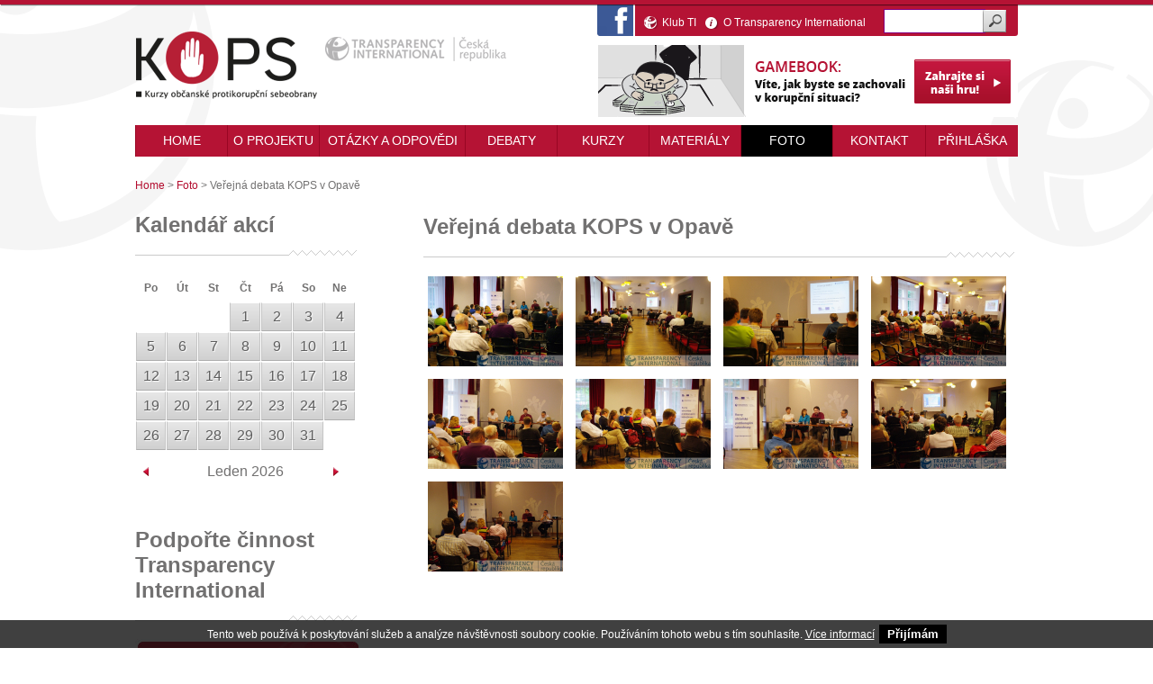

--- FILE ---
content_type: text/html; charset=UTF-8
request_url: https://kopstransparency.sovanet.cz/verejna-debata-kops-opave/
body_size: 5090
content:
<!doctype html>
<!--[if lt IE 7 ]> <html lang="cs" class="no-js ie6"> <![endif]-->
<!--[if IE 7 ]>    <html lang="cs" class="no-js ie7"> <![endif]-->
<!--[if IE 8 ]>    <html lang="cs" class="no-js ie8"> <![endif]-->
<!--[if IE 9 ]>    <html lang="cs" class="no-js ie9"> <![endif]-->
<!--[if (gt IE 9)|!(IE)]><!--> <html lang="cs" class="no-js"> <!--<![endif]-->
<head>

	<base href="https://kopstransparency.sovanet.cz/" />

	<meta charset="UTF-8">
  <meta name="robots" content="index, follow" />
  <meta name="author" content="All: SOVA NET, s.r.o.; mailto:info@sovanet.cz" />
  <meta name="dcterms.rightsHolder" content="SOVA NET, s.r.o.">

	<meta name="description" content="18. června 2013">
	<meta name="keywords" content="">

	<meta name="viewport" content="width=device-width, initial-scale=1.0">

	<title>Veřejná debata KOPS v Opavě | KOPS</title>

	<link type="text/css" href="https://kopstransparency.sovanet.cz/css/layout.less_ts_1409129201.css" rel="stylesheet">
	<!--[if IE]>
		<link type="text/css" href="https://kopstransparency.sovanet.cz/./css/styleIEall_ts_1352975542.css" rel="stylesheet" />
	<![endif]-->
	<!--[if lt IE 8]>
		<link type="text/css" href="https://kopstransparency.sovanet.cz/./css/styleIE_ts_1353070223.css" rel="stylesheet" />
	<![endif]-->
	<link type="text/css" href="https://kopstransparency.sovanet.cz/javascript/fancybox/jquery.fancybox-1.3.4_ts_1352883547.css" rel="stylesheet">
	<!--[if lt IE 9]>
		<script src="//html5shim.googlecode.com/svn/trunk/html5.js"></script>
	<![endif]-->
	<!--<script type="text/javascript" src="https://kopstransparency.sovanet.cz/javascript/modernizr-2.0.6_ts_1352883545.js"></script>-->
	<script type="text/javascript" src="https://kopstransparency.sovanet.cz/javascript/respond.min_ts_1352883545.js"></script>
	<script type="text/javascript" src="//ajax.googleapis.com/ajax/libs/jquery/1.7/jquery.min.js"></script>

	<script type="text/javascript" src="https://kopstransparency.sovanet.cz/javascript/selectivizr_ts_1352883545.js"></script>

	<script type="text/javascript" src="https://kopstransparency.sovanet.cz/javascript/fancybox/jquery.fancybox-1.3.4.pack_ts_1352883547.js"></script>
	<script type="text/javascript" src="https://kopstransparency.sovanet.cz/javascript/common_ts_1352883545.js"></script>
	<script type="text/javascript" src="https://kopstransparency.sovanet.cz/javascript/sovanet.calendar_ts_1353074661.js"></script>
	<script type="text/javascript" src="https://kopstransparency.sovanet.cz/javascript/init.sovanet.calendar_ts_1353074660.js"></script>


<!-- google analytics code -->
  <script type="text/javascript">
    var gaJsHost = (("https:" == document.location.protocol) ? "https://ssl." : "http://www.");
    document.write(unescape("%3Cscript src='" + gaJsHost + "google-analytics.com/ga.js' type='text/javascript'%3E%3C/script%3E"));
  </script>

  <script type="text/javascript">
  var pageTracker = _gat._getTracker("UA-23080936-2");

  
  </script>

	<script type="text/javascript" src="http://new.xred.cz/js/gasetup.js"></script>

  <script type="text/javascript">
    pageTracker._trackPageview();
  </script>
  <!-- google analytics code -->

  <script type="text/javascript">
  var pageTracker = _gat._getTracker("UA-23080936-2");

  
  </script>

	<script type="text/javascript" src="http://new.xred.cz/js/gasetup.js"></script>

  <script type="text/javascript">
    pageTracker._trackPageview();
  </script>
  <!-- google analytics code -->

<!-- Smarty Template: photogallery_page.tpl -->
<script>
/*! awesome-eu-cookies v0.1.6 2015-09-30 18:53:58 SANITIZED VERSION
 *  Copyright (c) 2015 Jakub Bouček (https://jakub-boucek.cz/) */
!function(a,b){function c(){return a[k]=a[k]||{},q=f(p,a[k]),g("init"),-1!==b.cookie.indexOf(j)?void g(l,o):navigator.CookiesOK?(i("auto-CookiesOK"),void g(l,"plugin CookieOK")):a.addEventListener?void("complete"===b.readyState?setTimeout(e):(b.addEventListener("DOMContentLoaded",d,!1),a.addEventListener("load",d,!1))):void g(l,"unsupported browser")}function d(){b.removeEventListener("DOMContentLoaded",d,!1),a.removeEventListener("load",d,!1),e()}function e(){g(m);var a='<span>%t <a href="%l">%m</a></span> <button>%a</button>';a=a.replace("%t",q.l18n.text).replace("%l",q.l18n.link).replace("%m",q.l18n.more).replace("%a",q.l18n.accept);var c=b.body,d=b.head,e=document.createElement("style");e.type="text/css",e.appendChild(b.createTextNode(p.css));var f=b.createElement("div");f.className=j+" awesome-priority cookie-banner annoying-banner eu-cookie-banner",f.innerHTML=a,d.appendChild(e),c.insertBefore(f,c.firstChild),f.getElementsByTagName("button")[0].addEventListener("click",function(){h(f)});var i=f.getElementsByTagName("a")[0];i.addEventListener("click",function(){g("open-more")}),q.options.popupMore&&i.setAttribute("target","_blank")}function f(a,b){var c={};for(key in a)"undefined"==typeof b[key]?c[key]=a[key]:"object"==typeof b[key]?c[key]=f(a[key],b[key]):c[key]=b[key];return c}function g(b,c){"function"==typeof q.options.callback&&q.options.callback(b,c);var d=q.options.dataLayerName;d&&a[d]&&"function"==typeof a[d].push&&a[d].push({event:j,action:b,label:c})}function h(a){b.body.removeChild(a),g(n,o),i()}function i(a){"undefined"==typeof a&&(a="1");var c=new Date;c.setFullYear(c.getFullYear()+1);var d="; expires="+c.toGMTString()+"; domain=.sovanet.cz";b.cookie=j+"="+encodeURIComponent(a)+d+"; path=/"}var j="awesome-eu-cookies",k="awesome_eu_config",l="no-show",m="show",n="hide",o="consent",p={css:"",l18n:{"text":"Tento web pou\u017e\u00edv\u00e1 k poskytov\u00e1n\u00ed slu\u017eeb a anal\u00fdze n\u00e1v\u0161t\u011bvnosti soubory cookie. Pou\u017e\u00edv\u00e1n\u00edm tohoto webu s t\u00edm souhlas\u00edte.","accept":"P\u0159ij\u00edm\u00e1m","more":"V\u00edce informac\u00ed","link":"https:\/\/www.google.com\/intl\/cs\/policies\/technologies\/cookies\/"},options:{popupMore:!1,callback:null,dataLayerName:null}},q={};c()}(window,window.document);     
</script><style>.awesome-eu-cookies{ display:flex;flex-wrap:nowrap;justify-content:center;background:black;background:rgba(0,0,0,0.75);align-items:center;color:white;padding:5px;z-index:2147483648;position:relative }.awesome-eu-cookies,.awesome-eu-cookies span,.awesome-eu-cookies a{ color:white;font-size:12px;font-family:'Open Sans','Arial','Helvetica',sans-serif }.awesome-eu-cookies span{ padding-right:5px }.awesome-eu-cookies a,.awesome-eu-cookies a:hover,.awesome-eu-cookies a:visited,.awesome-eu-cookies a:active,.awesome-eu-cookies a:focus{ color:white;text-decoration:underline;display:inline;font-weight:initial;font-size:12px;background:none;line-height:initial}.awesome-eu-cookies button{ flex-shrink:0;cursor:pointer;font-weight:600;background:black;color:white;border:1px solid black;padding:2px 8px !important;border-radius:0px}.awesome-eu-cookies.awesome-priority{ position:fixed;left:0;bottom:0;width:100%;box-sizing:border-box}</style></head>
<body>

<div id="fb-root"></div>

<script>(function(d, s, id) {
  var js, fjs = d.getElementsByTagName(s)[0];
  if (d.getElementById(id)) return;
  js = d.createElement(s); js.id = id;
  js.src = "//connect.facebook.net/cs_CZ/all.js#xfbml=1";
  fjs.parentNode.insertBefore(js, fjs);
}(document, 'script', 'facebook-jssdk'));</script>


	<div id="top_bd"></div>
	<div id="page">
		<div id="fold">
			<header class="main">
				<div id="search">
					<div id="top_href">
						<a href="https://www.facebook.com/pages/Transparency-International-%C4%8Cesk%C3%A1-republika/117823623864" target="_blank" id="fb_p" title="Navštivte nás na facebooku"></a>
						<a href="http://www.transparency.cz/klub/" target="_blank" title="Transparency International klub" id="tic_klub">Klub TI</a><a href="http://www.transparency.cz/o-tic/" id="onas" title="O Transparency International" target="_blank">O Transparency International</a>
					</div>
					<form action="https://kopstransparency.sovanet.cz/search/" method="get" id="form-fulltext">
	<input type="text" class="text" name="q" size="10" value="">
	<input id="fulltext-button" type="image" alt="Hledat" src="https://kopstransparency.sovanet.cz/images/ico-fulltext.png" />
</form>										<!--<a href="#" id="cz_a" title="Česká verze"></a>
					<a href="#" id="en_f" title="English version"></a>-->
				</div>
				<div id="logos">
					<a href="/" id="log_kops"></a>
					<a href="http://www.transparency.cz/" target="_blank" title="Transparency International" id="log_transparency"></a>
					<a href="http://www.kops.transparency.cz/hra/" id="gamebook-banner"><img src="img/bannery/gamebook_banner.png" alt="Kops gamebook" /></a>
				</div>
				<nav>
							

	<ul>
							<li><a href=""><span>Home</span></a></li>
						
			
		
			
																				
				<li>
					<a href="https://kopstransparency.sovanet.cz/projektu/">O projektu</a>
														</li>

			
		
			
																				
				<li>
					<a href="https://kopstransparency.sovanet.cz/otazky-odpovedi/">Otázky a odpovědi</a>
														</li>

			
		
			
																				
				<li>
					<a href="https://kopstransparency.sovanet.cz/verejne-debaty/">Debaty</a>
														</li>

			
		
			
																				
				<li>
					<a href="https://kopstransparency.sovanet.cz/kurzy/">Kurzy</a>
														</li>

			
		
			
																				
				<li>
					<a href="https://kopstransparency.sovanet.cz/materialy/">Materiály</a>
														</li>

			
		
			
																													
				<li class="level0  active">
					<a href="https://kopstransparency.sovanet.cz/fotky/">Foto</a>
														</li>

			
		
			
																				
				<li>
					<a href="https://kopstransparency.sovanet.cz/kontakt/">Kontakt</a>
														</li>

			
		
			
																				
				<li>
					<a href="https://kopstransparency.sovanet.cz/prihlaska/">Přihláška</a>
														</li>

			
		
			
		
			
		
			
			</ul>

				</nav>
			</header>
			<div class="clear"></div>
		</div>

	<section id="content">
		
<ul class="breadcrumbs">

	<li class='first'><a href="https://kopstransparency.sovanet.cz/" title="Home">Home</a></li>

						<li> <span class="divider">></span> <a href="https://kopstransparency.sovanet.cz/fotky/" title="Fotogalerie">Foto</a></li>
			
			<li class='active'> <span class="divider">></span> Veřejná debata KOPS v Opavě</li>
	</ul>
	<div id="cal">
	﻿<h1>Kalendář akcí</h1>

	<div id="calendar">
		<table border=1>
			<thead>
				<tr>
					<th>Po</th>
					<th>Út</th>
					<th>St</th>
					<th>Čt</th>
					<th>Pá</th>
					<th>So</th>
					<th>Ne</th>
				</tr>
			</thead>
			<tbody>
				<tr>
					<td  class="empty"></td>
					<td class="empty"></td>
					<td class="day">1</td>
					<td class="day">2</td>
					<td class="day">3</td>
					<td class="day">4</td>
					<td class="action">5</td>
				</tr>
				<tr>
					<td class="day">6</td>
					<td class="day">7</td>
					<td class="day">8</td>
					<td class="day">9</td>
					<td class="day">10</td>
					<td class="day">11</td>
					<td class="day">12</td>
				</tr>
				<tr>
					<td class="action">13</td>
					<td class="day">14</td>
					<td class="day">15</td>
					<td class="day">16</td>
					<td class="day">17</td>
					<td class="day">18</td>
					<td class="day">19</td>
				</tr>
				<tr>
					<td class="day">20</td>
					<td class="day">21</td>
					<td class="day">22</td>
					<td class="day">23</td>
					<td class="day">24</td>
					<td class="day">25</td>
					<td class="day">26</td>
				</tr>
				<tr>
					<td class="day">27</td>
					<td class="day">28</td>
					<td class="day">29</td>
					<td class="action">30</td>
					<td class="day">31</td>
					<td class="empty"></td>
					<td class="empty"></td>
				</tr>
				<tr>
					<td class="day">27</td>
					<td class="day">28</td>
					<td class="day">29</td>
					<td class="action">30</td>
					<td class="day">31</td>
					<td class="empty"></td>
					<td class="empty"></td>
				</tr>
			</tbody>
		</table>
	</div>
	<div id="cal_events">
		<table id="month">
			<tbody>
				<tr >
					<td id="prev_m"><a href="#" ></a></td>
					<td colspan="5">Listopad 2012</td>
					<td id="next_m"><a href="#" ></a></td>
				</tr>
			</tbody>					
		</table>
		<ul>
			<li>
				<div class="date_ev">
					19/05/2012
				</div>
				<h4><a href="#">Nový zákon musí zejména tato akce stojí za to</a>...</h4>
			</li>
			<li>
				<div class="date_ev">
					16/05/2012
				</div>
				<h4><a href="#">Personální procesy ve státní</a>...</h4>
			</li>
			<li>
				<div class="date_ev">
					14/05/2012
				</div>
				<h4><a href="#">Transparency zkouší připravit nejlepší opatření</a>...</h4>
			</li>
		</ul>
	</div>	<h1>Podpořte činnost Transparency<br /> International</h1>
<a href="http://www.transparency.cz/klub/" target="_blank"><img src="img/bannery/TIC - banner.png" alt="Staňte se členy klubu TIC" /></a>
	</div>

	<div id="main">
		
<h1>Veřejná debata KOPS v Opavě</h1>
		                <div id="gallery">
                                            <a href="https://kopstransparency.sovanet.cz/photogallery/download/verejna-debata-kops-opave/opava.jpg" rel="gallery" class="fancybox"><img src="https://kopstransparency.sovanet.cz/+thumbnail/cut/photogallery/verejna-debata-kops-opave/opava.jpg/?w=150&h=100" alt="fotka" />
                                            <a href="https://kopstransparency.sovanet.cz/photogallery/download/verejna-debata-kops-opave/opava1.jpg" rel="gallery" class="fancybox"><img src="https://kopstransparency.sovanet.cz/+thumbnail/cut/photogallery/verejna-debata-kops-opave/opava1.jpg/?w=150&h=100" alt="fotka" />
                                            <a href="https://kopstransparency.sovanet.cz/photogallery/download/verejna-debata-kops-opave/opava2.jpg" rel="gallery" class="fancybox"><img src="https://kopstransparency.sovanet.cz/+thumbnail/cut/photogallery/verejna-debata-kops-opave/opava2.jpg/?w=150&h=100" alt="fotka" />
                                            <a href="https://kopstransparency.sovanet.cz/photogallery/download/verejna-debata-kops-opave/opava3.jpg" rel="gallery" class="fancybox"><img src="https://kopstransparency.sovanet.cz/+thumbnail/cut/photogallery/verejna-debata-kops-opave/opava3.jpg/?w=150&h=100" alt="fotka" />
                                            <a href="https://kopstransparency.sovanet.cz/photogallery/download/verejna-debata-kops-opave/opava4.jpg" rel="gallery" class="fancybox"><img src="https://kopstransparency.sovanet.cz/+thumbnail/cut/photogallery/verejna-debata-kops-opave/opava4.jpg/?w=150&h=100" alt="fotka" />
                                            <a href="https://kopstransparency.sovanet.cz/photogallery/download/verejna-debata-kops-opave/opava5.jpg" rel="gallery" class="fancybox"><img src="https://kopstransparency.sovanet.cz/+thumbnail/cut/photogallery/verejna-debata-kops-opave/opava5.jpg/?w=150&h=100" alt="fotka" />
                                            <a href="https://kopstransparency.sovanet.cz/photogallery/download/verejna-debata-kops-opave/opava6.jpg" rel="gallery" class="fancybox"><img src="https://kopstransparency.sovanet.cz/+thumbnail/cut/photogallery/verejna-debata-kops-opave/opava6.jpg/?w=150&h=100" alt="fotka" />
                                            <a href="https://kopstransparency.sovanet.cz/photogallery/download/verejna-debata-kops-opave/opava7.jpg" rel="gallery" class="fancybox"><img src="https://kopstransparency.sovanet.cz/+thumbnail/cut/photogallery/verejna-debata-kops-opave/opava7.jpg/?w=150&h=100" alt="fotka" />
                                            <a href="https://kopstransparency.sovanet.cz/photogallery/download/verejna-debata-kops-opave/opava8.jpg" rel="gallery" class="fancybox"><img src="https://kopstransparency.sovanet.cz/+thumbnail/cut/photogallery/verejna-debata-kops-opave/opava8.jpg/?w=150&h=100" alt="fotka" />
                                    </div>

		<div class="news_text">
			
		</div>
	</div>


		</section><!--#content -->
		<div class="clear"></div>
	
		<footer class="main">
			<div id="foot1">
				<div id="foot1_in">
					<ul>
						<li>2026 Transparency International - Česká republika</li>
						<li>Sokolovská 260 / 143, 180 00 Praha 8, tel.: +420 224 240 895-7</li>
						<li>Číslo účtu: 197958078/0300</li>				
					</ul>
					<div id="sova">
						PARTNER PRO KOMUNIKACI NA INTERNETU
					</div>
					<div id="fb_foot">
						<div class="fb-like" data-href="https://www.facebook.com/pages/Transparency-International-%C4%8Cesk%C3%A1-republika/117823623864" data-send="false" data-layout="box_count" data-width="450" data-show-faces="false"></div>					</div>
				</div>
			</div>
			<div id="foot2">
			<div id="foot2_in"></div>
			</div>
		</footer>
	
	</div><!-- #page -->

		
</body>
</html>

--- FILE ---
content_type: text/css
request_url: https://kopstransparency.sovanet.cz/css/layout.less_ts_1409129201.css
body_size: 2707
content:
body,ul,li,h1,h2,h3,h4,h5,h6,table,th,tr,td{margin:0;padding:0;}img{border:none;}a{color:#fff;text-decoration:none;background:none;}a:hover{text-decoration:underline;}ul{list-style:none;}.reset{margin:0;padding:0;list-style:none;}.clearfix{zoom:1;}.clearfix:before,.clearfix:after{display:table;content:"";zoom:1;}.clearfix:after{clear:both;}.ttu{text-transform:uppercase;}.tdn{text-decoration:none;}.tdu{text-decoration:underline;}.fwb{font-weight:bold;}.fwn{font-weight:normal;}.tal{text-align:left;}.tar{text-align:right;}.tac{text-align:center;}.fl{float:left;}.fr{float:right;}body{font-family:Arial, sans-serif;color:#727171;background-color:#f0f0f0;background:url('../images/bg_ball.png') no-repeat center top;}body #top_bd{height:5px;background-color:#b51334;box-shadow:1px 1px 1px 0px rgba(0,0,0,0.5);position:relative;z-index:1000;}h1{font-size:24px;}header{width:980px;margin:0 auto;position:relative;}header #search{z-index:500;float:right;width:425px;height:35px;background-color:#b51334;border-bottom-right-radius:3px;}header #search #fb_p{background:url('../images/fb_logo.png') no-repeat top center;width:40px;height:35px;border:none;position:absolute;margin-left:-42px;margin-top:-10px;}header #search #top_href{float:left;color:#fff;font-size:12px;padding-top:10px;margin-right:20px;height:20px;line-height:20px;}header #search #top_href #tic_klub{background:url('../images/klub_bg.png') no-repeat;padding-left:20px;margin-right:10px;margin-left:10px;}header #search #top_href #onas{background:url('../images/onas_bg.png') no-repeat;padding-left:20px;}header #search form{float:left;margin:0;width:130px;height:25px;margin-top:5px;}header #search form input[type="text"]{width:104px;height:23px;border:none;position:absolute;padding-left:5px;border:1px solid purple;}header #search form #fulltext-button{width:26px;height:25px;border:none;position:absolute;margin-left:110px;margin-top:1px;}header #search #cz_a{float:left;width:32px;height:24px;background:url('../images/flag_cz_bw.png') no-repeat top center;display:block;margin-top:5px;margin-left:10px;}header #search #en_f{width:32px;height:24px;background:url('../images/flag_en.png') no-repeat top center;display:block;margin-left:380px;margin-top:5px;}header #logos{clear:right;margin-top:25px;}header #logos #log_kops{float:left;margin-top:-5px;background:url('../images/kops_logo.png') no-repeat center top;width:203px;height:75px;display:block;}header #logos #log_transparency{margin-top:25px;margin-left:210px;background:url('../images/transparency_logo.png') no-repeat center top;width:203px;height:29px;display:block;}header nav{clear:both;text-transform:uppercase;background-color:#b51334;color:#fff;font-size:14px;height:35px;margin-top:70px;}header nav ul{display:table;width:100%;}header nav li{text-align:center;display:table-cell;border-left:1px solid #990623;line-height:35px;min-width:90px;}header nav li.active{background-color:#000;}header nav a{height:35px;display:block;}header nav a:hover{background-color:#000;}section#content{width:980px;margin:0 auto;}section#content a{color:#b30c2e;}section#content h1{padding-bottom:20px;background:url('../images/h1_1_bg.png') no-repeat bottom left;}section#content ul.breadcrumbs{margin:25px 0px 25px 0px;font-size:12px;}section#content ul.breadcrumbs li{display:inline;}section#content ul.breadcrumbs a{background:none;padding-left:0px;font-size:12px;}section#content #banner_large{width:980px;height:333px;background:url('../images/banner_large.png') no-repeat center center;margin-bottom:15px;margin-top:20px;}section#content #cal{float:left;width:320px;margin-top:-20px;}section#content #cal h1{font-size:24px;padding-bottom:20px;background:url('../images/h2_1_bg.png') no-repeat bottom left;}section#content #cal img{margin-top:20px;}section#content #cal #calendar{width:245px;}section#content #cal #calendar table{margin-top:20px;width:100%;text-align:center;border:none;table-layout:fixed;border-spacing:1px 1px;}section#content #cal #calendar table th{height:30px;border:none;font-size:12px;}section#content #cal #calendar table td.day{height:30px;background-color:#d0d0d0;background-repeat:repeat-x;background-image:-khtml-gradient(linear,left top,left bottom,from(#e7e7e7),to(#d0d0d0));background-image:-moz-linear-gradient(#e7e7e7,#d0d0d0);background-image:-ms-linear-gradient(#e7e7e7,#d0d0d0);background-image:-webkit-gradient(linear,left top,left bottom,color-stop(0%,#e7e7e7),color-stop(100%,#d0d0d0));background-image:-webkit-linear-gradient(#e7e7e7,#d0d0d0);background-image:-o-linear-gradient(#e7e7e7,#d0d0d0);filter:progid:DXImageTransform.Microsoft.gradient(startColorstr=#e7e7e7,endColorstr=#d0d0d0,GradientType=0);-ms-filter:'progid:DXImageTransform.Microsoft.gradient(startColorstr=#e7e7e7, endColorstr=#d0d0d0, GradientType=0)';background-image:linear-gradient(#e7e7e7,#d0d0d0);-pie-background:linear-gradient(#e7e7e7,#d0d0d0);color:#5e5e5e;text-shadow:1px 1px 1px #fff;border-top:1px solid #fff;border-bottom:1px solid #aeaeae;border-left:1px solid #c5c5c5;border-right:1px solid #c5c5c5;}section#content #cal #calendar table td.action{background-color:#b60c2f;background-repeat:repeat-x;background-image:-khtml-gradient(linear,left top,left bottom,from(#e71641),to(#b60c2f));background-image:-moz-linear-gradient(#e71641,#b60c2f);background-image:-ms-linear-gradient(#e71641,#b60c2f);background-image:-webkit-gradient(linear,left top,left bottom,color-stop(0%,#e71641),color-stop(100%,#b60c2f));background-image:-webkit-linear-gradient(#e71641,#b60c2f);background-image:-o-linear-gradient(#e71641,#b60c2f);filter:progid:DXImageTransform.Microsoft.gradient(startColorstr=#e71641,endColorstr=#b60c2f,GradientType=0);-ms-filter:'progid:DXImageTransform.Microsoft.gradient(startColorstr=#e71641, endColorstr=#b60c2f, GradientType=0)';background-image:linear-gradient(#e71641,#b60c2f);-pie-background:linear-gradient(#e71641,#b60c2f);color:#fff;text-shadow:1px 1px 1px #5e5e5e;border-top:1px solid #e3a5b2;border-bottom:1px solid #870512;border-left:1px solid #ab0b28;border-right:1px solid #ab0b28;}section#content #cal #calendar table td.empty{background:none;border:none;}section#content #news{margin-left:320px;}section#content #news h1{padding-bottom:20px;background:url('../images/h1_1_bg.png') no-repeat bottom left;}section#content #news p{margin-bottom:25px;}section#content a{color:#b30c2e;font-size:14px;}section#content #main{margin-left:320px;}section#content #main h1{padding-bottom:20px;background:url('../images/h1_1_bg.png') no-repeat bottom left;}section#content #main fieldset.login{font-size:14px;margin-top:40px;border:none;padding:0;}section#content #main fieldset.login table{margin:0;}section#content #main fieldset.login table th{width:100px;text-align:left;}section#content #main fieldset.login label{float:left;width:100px;}section#content #main fieldset.login input{width:235px;height:22px;background-color:#ebebeb;border:1px solid #cacaca;margin-bottom:8px;}section#content #main fieldset.login select{width:240px;border:1px solid #cacaca;height:22px;background-color:#ebebeb;margin-bottom:8px;}section#content #main fieldset.login select option{height:22px;}section#content #main fieldset.login textarea{width:430px;border:1px solid #cacaca;height:150px;background-color:#ebebeb;margin-bottom:8px;}section#content #main fieldset.login #course{height:25px;}section#content #main form.form input[type="submit"]{width:95px;height:30px;border:none;color:#fff;text-shadow:-1px 1px 1px rgba(0,0,0,0.7);background:url('../images/login_bg.png') repeat-x;-webkit-border-radius:3px;-moz-border-radius:3px;border-radius:3px;margin-left:240px;}section#content #main table{margin-top:20px;margin-bottom:50px;}section#content #main table .td_l{vertical-align:top;width:110px;}section#content #main table .td_b{font-weight:bold;padding-bottom:10px;}section#content #main table .td_b a{background:none;padding-left:0px;font-weight:normal;}section#content h2{font-size:18px;font-weight:normal;color:#af0024;}section#content a:hover{text-decoration:underline;}section#content #archiv{float:right;margin-top:15px;}section#content article{padding-top:20px;padding-bottom:20px;}section#content article .in{border-bottom:1px dotted #c0c0c0;}section#content article .in a{background:url('../images/href_s.png') no-repeat center left;padding-left:10px;}section#content article .in h2 a{font-size:18px;font-weight:normal;color:#af0024;padding-left:0px;background:none;}section#content article .artc_txt{margin-left:175px;}section#content article p{font-size:14px;}section#content article img{float:left;padding:5px;border:1px solid #cacaca;margin-right:20px;margin-bottom:20px;}section#content article a{background:none;}#cal_events h4{font-size:14px;color:#b51234;}#cal_events .date_ev{font-size:12px;}#cal_events ul{width:245px;margin-bottom:50px;}#cal_events ul li{padding:15px 0px 15px 0px;border-bottom:1px dotted #bfbfbf;}#cal_events ul li:last-child{border-bottom:none;}#cal_events table#month{margin-top:10px;width:245px;text-align:center;}#cal_events table#month td#next_m{width:30px;}#cal_events table#month td#next_m a{background:url('../images/cal_next.png') no-repeat center center;width:20px;height:20px;display:block;}#cal_events table#month td#prev_m{width:30px;}#cal_events table#month td#prev_m a{background:url('../images/cal_prev.png') no-repeat center center;width:20px;height:20px;display:block;}footer{margin-top:50px;}#foot1{height:130px;background-color:#000;}#foot1_in{width:980px;margin:0 auto;color:#fff;font-size:13px;}#foot1_in ul{padding-top:40px;width:420px;float:left;}#foot1_in ul li{width:370px;}#foot1_in #sova{float:left;padding-left:70px;width:350px;height:145px;line-height:145px;background:url('../images/sova_logo.png') no-repeat left center;}#foot1_in #fb_foot{padding-top:35px;}#foot2{height:145px;background-color:#fff;}#foot2_in{width:980px;height:145px;margin:0 auto;background:url('../images/esf_logo.png') no-repeat center center;}.clear{clear:both;}#news_left{float:left;width:180px;}#news_left img{margin-top:25px;padding:5px;border:1px solid #cacaca;}#news_left #twitter_but{margin-top:20px;margin-bottom:10px;}.news_text{margin-left:180px;}#gallery{padding-top:16px;}#gallery img{padding:5px;}.soubor-stazeni{margin-top:10px;padding-bottom:10px;border-bottom:1px dotted #c0c0c0;}#gamebook-banner{position:absolute;right:0px;bottom:40px;}

--- FILE ---
content_type: application/javascript
request_url: https://kopstransparency.sovanet.cz/javascript/sovanet.calendar_ts_1353074661.js
body_size: 2155
content:
/**
 * Calendar (js CalendarModule)
 * @author milan safar milan.safar@sovanet.cz
 * @copyright Sovanet, s.r.o. www.sovanet.cz
 */
var Sovanet = Sovanet || {};

$(function() {
//object calendar
Sovanet.calendar = {};
//current date
Sovanet.calendar.date = new Date();
//first day in month
Sovanet.calendar.date.setDate(1); //first day in month
//div event list
Sovanet.calendar.eventList = '';
//div calendar
Sovanet.calendar.calendar = '';
//calendar events
Sovanet.calendar.eventsCalendar = {};
Sovanet.calendar.eventsList = {};
//calendar id
Sovanet.calendar.calendar_id = 1;
//month name in calendar
Sovanet.calendar.monthName = ['Leden', 'Únor', 'Březen', 'Duben', 'Květen', 'Červen', 'Červenec', 'Srpen', 'Září', 'Říjen', 'Listopad', 'Prosinec'];

/**
 * init calendar
 * set events
 * render actual month
 */
Sovanet.calendar.init = function(setting) {
	$('#prev_m a').click(function() {
		Sovanet.calendar.prev();
		return false;
	});
	$('#next_m a').click(function() {
		Sovanet.calendar.next();
		return false;
	});

	this.eventList = $('#cal_events').find('ul').eq(0);
	this.calendar = $('#calendar').find('table > tbody').eq(0);

	$('#calendar td').live('click', function() { //TODO class day event
		var day = $(this).html();
		var date = new Date(Sovanet.calendar.date.getTime());
		date.setDate(day);

		var endDate = new Date(date.getTime());
		endDate.setDate((endDate.getDate() + 1));

		$.ajax({
		'url':'/calendar/events',
		'data': {"start":Sovanet.calendar.parseDate(date), "end":Sovanet.calendar.parseDate(endDate), "calendar_id":Sovanet.calendar.calendar_id},
			'success': function(data) {
				Sovanet.calendar.eventsList = data.event;
				Sovanet.calendar.clearEvents();
				Sovanet.calendar.updateEventList();
			},
			'dataType':'json'
		});
	});

	for (key in setting) {
		if (key == 'calendar_id') {
			this.calendar_id = setting[key];
		}

		if (key == 'monthName') {
			this.monthName = setting[key];
		}
	}

	this.render();
}

/**
 * Method render calendar for next month with events
 */
Sovanet.calendar.next = function() {
	this.date.setMonth(this.date.getMonth() + 1);
	this.date.setDate(1);
	this.render();
}

/**
 * Method render calendar for previous month with events
 */
Sovanet.calendar.prev = function() {
	this.date.setMonth(this.date.getMonth() - 1);
	this.date.setDate(1);
	this.render();
}

/**
 * Nethod render calendar
 */
Sovanet.calendar.render = function() {
	this.clearCalendar();
	this.clearEvents();
	this.updateEventListLabel();
	this.getCalendarEvent();
	this.getListEvent();
}

/**
 * get first day index in table
 */
Sovanet.calendar.firstDayPosition = function() {
	var firstDay = this.date.getDay();
	if (firstDay == 0) {
		firstDay = 6;
	} else {
		firstDay--;
	}
	return firstDay;
}

/**
 * get last day of month
 */
Sovanet.calendar.lastDay = function () {
	var lastDay = new Date(this.date.getTime());
	lastDay.setMonth(lastDay.getMonth() + 1); //plus one month
	lastDay.setDate(lastDay.getDate() - 1); //minus one day
	lastDay = lastDay.getDate();//date end of month
	return lastDay;
}

/**
 * Method clear calendar (remove class atc)
 */
Sovanet.calendar.clearCalendar = function() {
	var lastDay = this.lastDay();
	var firstDay = this.firstDayPosition(); 

	this.calendar.find('td').each(function(index, td) {
		if ((index >= firstDay) && ((index - firstDay) < lastDay)) {
			$(td).html(index - firstDay + 1).attr('class','day').css('cursor','default');
		} else {
			$(td).html('').attr('class','empty').css('cursor','default');		
		}
	});
}

/**
 * Method update table label
 */
Sovanet.calendar.updateEventListLabel = function() {
	var td = $('#month').find('td').eq(1);
	td.html( this.monthName[this.date.getMonth()] + ' ' + this.date.getFullYear());
}

/**
 * Method update event list
 */
Sovanet.calendar.updateEventList = function() {
	$(this.eventsList).each(function(index, event) {
		var li = $('<li>');
		var div = $('<div>').addClass('date_ev');
		var h4 = $('<h4>');
		var a = $('<a>');

		var date = Sovanet.calendar.parseDateJs(event.start);
		var endDate = Sovanet.calendar.parseDateJs(event.end);
		var month = date.getMonth();
		if (month == 0) {
			month = 12;
		}

		var endMonth = date.getMonth();
		if (endMonth == 0) {
			endMonth = 12;
		}

		var startDate = date.getDate() + "/" + month + "/" + date.getFullYear();
		var endDate = endDate.getDate() + "/" + endMonth + "/" + endDate.getFullYear();
		if (startDate == endDate) {
			div.html(startDate);
		} else {
			div.html(startDate + ' - ' + endDate);
		}	
		

		li.append(div);
		
		a.html(event.name);
		a.attr({'href':event.description, 'title':event.name});

		h4.html(a)
		li.append(h4);
		Sovanet.calendar.eventList.append(li);
	});
}

/**
 * Method update calendar
 */
Sovanet.calendar.updateCalendar = function() {
	var indexes = [];
		
	$(this.eventsCalendar).each(function(index, event) {
		var start = Sovanet.calendar.parseDateJs(event.start);
		var end = Sovanet.calendar.parseDateJs(event.end);
		for (var i = start.getDate(); i <= end.getDate(); i++) {
			indexes.push(i);
		}
	});	

	this.calendar.find('td').each(function(index, td) {
		
		for (var tmp = 0; tmp < indexes.length; tmp++) {
			if (indexes[tmp] == $(td).html()) {
				$(td).addClass('action').css('cursor','Pointer');
			}
		}
	});

}

/**
 * Method clear event list
 */
Sovanet.calendar.clearEvents = function() {
	this.eventList.html('');
}

/**
 * Method get events 
 */
Sovanet.calendar.getCalendarEvent = function() {
	var endDate = new Date(this.date.getTime());
	endDate.setDate(this.lastDay() + 1);

	$.ajax({
		'url':'/calendar/events',
		'data': {"start":this.parseDate(this.date), "end":this.parseDate(endDate), "calendar_id":this.calendar_id},
		'success': function(data) {
			Sovanet.calendar.eventsCalendar = data.event;
			Sovanet.calendar.updateCalendar();
		},
		'dataType':'json'
	});
}

/**
 * Method get events 
 */
Sovanet.calendar.getListEvent = function() {
	var today = new Date();
	var ajaxDate;
	if (this.date.getMonth() == today.getMonth() && this.date.getFullYear() == today.getFullYear()) {
		ajaxDate = new Date();
		//ajaxDate.setDate(ajaxDate.getDate() - 1);
	} else {
		ajaxDate = this.date;
	}

	$.ajax({
		'url':'/calendar/next-events',
		'data': {"start":this.parseDate(ajaxDate), "calendar_id":this.calendar_id},
		'success': function(data) {
			Sovanet.calendar.eventsList = data.event;
			Sovanet.calendar.updateEventList();
		},
		'dataType':'json'
	});
}

/**
 * Method parse date 2010-2-2 
 */
Sovanet.calendar.parseDate = function(date) {
	return date.getFullYear() + "-" + (date.getMonth() + 1) + "-" + date.getDate();
}

/**
 * Method create js date form php date
 */
Sovanet.calendar.parseDateJs = function(date) {
	var month = date.substring(7,5);
	if (month == 12) {
		month = 0;
	}

	return new Date(date.substring(0,4), month, date.substring(10,8),0 ,0 ,0 ,0);
}

});




--- FILE ---
content_type: application/javascript
request_url: https://kopstransparency.sovanet.cz/javascript/common_ts_1352883545.js
body_size: 234
content:
function input_focus(object, label) {
	if (object.value == label) {
		object.value= ''; 
	}
	return true;
}

function input_blur(object, label) {
	if (object.value == '') {
		object.value= label; 
	}
	return true;
}

$(document).ready(function() {

	// Fancybox setup
	$("a.fancybox").fancybox({
		'centerOnScroll':	true,
		'overlayOpacity':	0.7,
		'overlayColor':		'#000',
		'titlePosition':	'over'
	});

	// Slider
	//$('.coda-slider').codaSlider({
	//	'dynamicTabs': false,
	//	'dynamicArrows': false,
	//	'autoHeight':  false
	//});

});


--- FILE ---
content_type: application/javascript
request_url: https://kopstransparency.sovanet.cz/javascript/init.sovanet.calendar_ts_1353074660.js
body_size: -11
content:
$(function() {
	Sovanet.calendar.init();
});